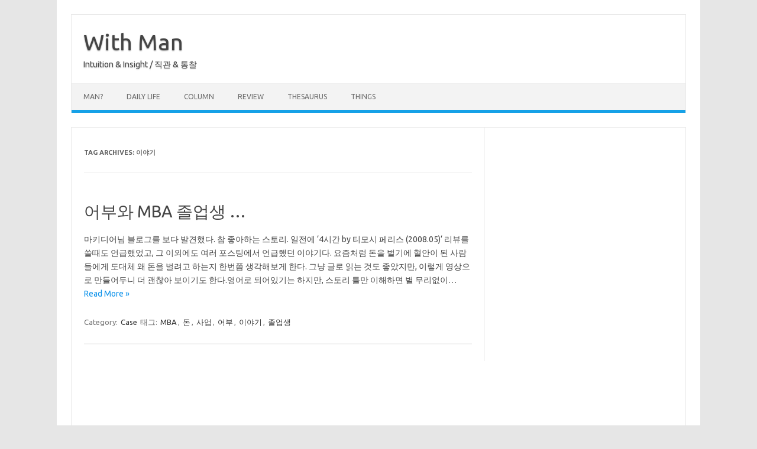

--- FILE ---
content_type: text/html; charset=utf-8
request_url: https://www.google.com/recaptcha/api2/aframe
body_size: 267
content:
<!DOCTYPE HTML><html><head><meta http-equiv="content-type" content="text/html; charset=UTF-8"></head><body><script nonce="2qFltlKZ7Pbb1Yd-f6dsiA">/** Anti-fraud and anti-abuse applications only. See google.com/recaptcha */ try{var clients={'sodar':'https://pagead2.googlesyndication.com/pagead/sodar?'};window.addEventListener("message",function(a){try{if(a.source===window.parent){var b=JSON.parse(a.data);var c=clients[b['id']];if(c){var d=document.createElement('img');d.src=c+b['params']+'&rc='+(localStorage.getItem("rc::a")?sessionStorage.getItem("rc::b"):"");window.document.body.appendChild(d);sessionStorage.setItem("rc::e",parseInt(sessionStorage.getItem("rc::e")||0)+1);localStorage.setItem("rc::h",'1763923480686');}}}catch(b){}});window.parent.postMessage("_grecaptcha_ready", "*");}catch(b){}</script></body></html>